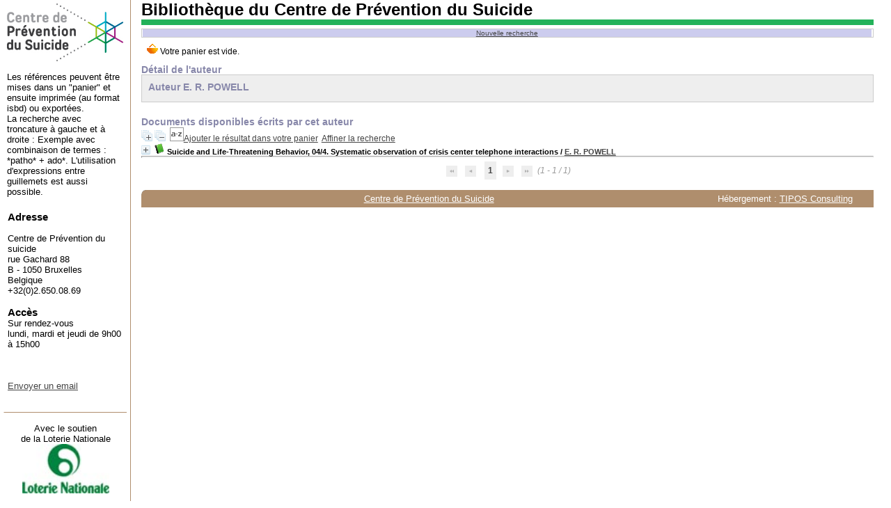

--- FILE ---
content_type: text/html; charset=iso-8859-1
request_url: http://biblio.preventionsuicide.be/opac_css/index.php?lvl=author_see&id=3775
body_size: 21503
content:
<!DOCTYPE html>
<html>
<head>
	<meta charset="iso-8859-1" />
	<meta name="author" content="PMB Group" />

	<meta name="keywords" content="OPAC, web, library, opensource, catalog, catalogue, bibliothèque, médiathèque, pmb, phpmybibli" />
	<meta name="description" content="Catalogue en ligne ." />
		<meta name="robots" content="all" />
	<!--IE et son enfer de compatibilité-->
	<meta http-equiv='X-UA-Compatible' content='IE=Edge' />
	<meta name="viewport" content="width=device-width, initial-scale=1, maximum-scale=1" />
			
	<title>Catalogue en ligne </title>
	
	
	<link rel='stylesheet' type='text/css' href='./styles/common/common.css?1534405181' />
	<link rel='stylesheet' type='text/css' href='./styles/common/contrib.css?1531390999' />
	<link rel='stylesheet' type='text/css' href='./styles/common/dGrowl.css?1458291775' />
	<link rel='stylesheet' type='text/css' href='./styles/common/font-awesome.css?1478593624' />
	<link rel='stylesheet' type='text/css' href='./styles/common/open-sans.css?1479312986' />
	<link rel='stylesheet' type='text/css' href='./styles/common/pagination.css?1532013719' />
	<link rel='stylesheet' type='text/css' href='./styles/common/record_display.css?1540561029' />
	<link rel='stylesheet' type='text/css' href='./styles/cps/colonnes.css?1544481794' />
	<link rel='stylesheet' type='text/css' href='./styles/cps/cps.css?1544481794' />
	<link rel='stylesheet' type='text/css' href='./styles/cps/ext_search.css?1544481794' />
	<link rel='stylesheet' type='text/css' href='./styles/cps/gallerie_photos.css?1544481794' />
	<link rel='stylesheet' type='text/css' href='./styles/cps/liste_bulletins.css?1544481794' />
	<link rel='stylesheet' type='text/css' href='./styles/cps/print.css?1544481794' />
	<link rel='stylesheet' type='text/css' href='./styles/cps/tags.css?1544481794' /><script type='text/javascript'>var opac_style= 'cps';</script>
	<!-- css_authentication -->	<link rel='SHORTCUT ICON' href='images/site/favicon.ico' />
	<script type="text/javascript" src="includes/javascript/drag_n_drop.js"></script>
	<script type="text/javascript" src="includes/javascript/handle_drop.js"></script>
	<script type="text/javascript" src="includes/javascript/popup.js"></script>
	<script type='text/javascript'>
	  	if (!document.getElementsByClassName){ // pour ie
			document.getElementsByClassName = 
			function(nom_class){
				var items=new Array();
				var count=0;
				for (var i=0; i<document.getElementsByTagName('*').length; i++) {  
					if (document.getElementsByTagName('*').item(i).className == nom_class) {
						items[count++] = document.getElementsByTagName('*').item(i); 
				    }
				 }
				return items;
			 }
		}
		// Fonction a utilisier pour l'encodage des URLs en javascript
		function encode_URL(data){
			var docCharSet = document.characterSet ? document.characterSet : document.charset;
			if(docCharSet == "UTF-8"){
				return encodeURIComponent(data);
			}else{
				return escape(data);
			}
		}
	</script>

<link rel='stylesheet' type='text/css' href='./includes/javascript/dojo/dijit/themes/tundra/tundra.css' />
<script type='text/javascript'>
	var dojoConfig = {
		parseOnLoad: true,
		locale: 'fr-fr',
		isDebug: false,
		usePlainJson: true,
		packages: [{
			name: 'pmbBase',
			location:'../../../..'
		},{
			name: 'd3',
			location:'../../d3'
		}],
		deps: ['apps/pmb/MessagesStore', 'dgrowl/dGrowl', 'dojo/ready'],
		callback:function(MessagesStore, dGrowl, ready){
			window.pmbDojo = {};
			pmbDojo.messages = new MessagesStore({url:'./ajax.php?module=ajax&categ=messages', directInit:false});
			ready(function(){
				new dGrowl({'channels':[{'name':'info','pos':2},{'name':'error', 'pos':1}]});
			});
		
		},
	};
</script>
<script type='text/javascript' src='./includes/javascript/dojo/dojo/dojo.js'></script>
<script type='text/javascript'>var opac_show_social_network =0;</script>
	<script type='text/javascript' src='./includes/javascript/http_request.js'></script>
	
</head>

<body onload="window.defaultStatus='PMB : Accès public';"  id="pmbopac">
<script type='text/javascript'>
	function findNoticeElement(id){
		var ul=null;
		//cas des notices classiques
		var domNotice = document.getElementById('el'+id+'Child');
		//notice_display
		if(!domNotice) domNotice = document.getElementById('notice');
		if(domNotice){
			var uls = domNotice.getElementsByTagName('ul');
			for (var i=0 ; i<uls.length ; i++){
				if(uls[i].getAttribute('id') == 'onglets_isbd_public'+id){
					var ul = uls[i];
					break;
				}
			}
		} else{
			var li = document.getElementById('onglet_isbd'+id);
			if(!li) var li = document.getElementById('onglet_public'+id);
			if(li) var ul = li.parentNode;
		}
		return ul;
	}
	function show_what(quoi, id) {
		switch(quoi){
			case 'EXPL_LOC' :
				document.getElementById('div_expl_loc' + id).style.display = 'block';
				document.getElementById('div_expl' + id).style.display = 'none';		
				document.getElementById('onglet_expl' + id).className = 'isbd_public_inactive';		
				document.getElementById('onglet_expl_loc' + id).className = 'isbd_public_active';
				break;
			case 'EXPL' :
				document.getElementById('div_expl_loc' + id).style.display = 'none';
				document.getElementById('div_expl' + id).style.display = 'block';
				document.getElementById('onglet_expl' + id).className = 'isbd_public_active';
				document.getElementById('onglet_expl_loc' + id).className = 'isbd_public_inactive';
				break;
			default :
				quoi= quoi.toLowerCase();
				var ul = findNoticeElement(id);
				if (ul) {
					var items  = ul.getElementsByTagName('li');
					for (var i=0 ; i<items.length ; i++){
						if(items[i].getAttribute('id')){
							if(items[i].getAttribute('id') == 'onglet_'+quoi+id){
								items[i].className = 'isbd_public_active';
								document.getElementById('div_'+quoi+id).style.display = 'block';
							}else{
								if(items[i].className != 'onglet_tags' && items[i].className != 'onglet_avis' && items[i].className != 'onglet_sugg' && items[i].className != 'onglet_basket' && items[i].className != 'onglet_liste_lecture'){
									items[i].className = 'isbd_public_inactive';	
									document.getElementById(items[i].getAttribute('id').replace('onglet','div')).style.display = 'none';
								}
							}
						}
					}			
				}
				break;
		}
	}
</script>
<script type='text/javascript' src='./includes/javascript/tablist.js'></script>
<script type='text/javascript' src='./includes/javascript/misc.js'></script>
	<div id='att' style='z-Index:1000'></div>
	<div id="container"><div id="main"><div id='main_header'></div><div id="main_hors_footer">
						
<script type='text/javascript' src='./includes/javascript/auth_popup.js'></script>	
<div id="intro_message"><div class="p1">Bibliothèque du Centre de Prévention du Suicide
<hr></div><div class="p2"><script>
  (function(i,s,o,g,r,a,m){i['GoogleAnalyticsObject']=r;i[r]=i[r]||function(){
  (i[r].q=i[r].q||[]).push(arguments)},i[r].l=1*new Date();a=s.createElement(o),
  m=s.getElementsByTagName(o)[0];a.async=1;a.src=g;m.parentNode.insertBefore(a,m)
  })(window,document,'script','https://www.google-analytics.com/analytics.js','ga');

  ga('create', 'UA-87392443-1', 'auto');
  ga('send', 'pageview');

</script></div></div><div id='navigator'>
<table width='100%'><tr><td class='navig_actions_first_screen' ><a href="./index.php?lvl=index" class='navig_etageres'><span>Nouvelle recherche</span></a></td>
</tr></table></div><!-- fermeture de #navigator -->
<div id='resume_panier'><iframe recept='yes' recepttype='cart' frameborder='0' id='iframe_resume_panier' name='cart_info' allowtransparency='true' src='cart_info.php' scrolling='no' scrollbar='0'></iframe></div><!-- $Id: gabarit.html,v 1.5 2016-07-07 08:00:36 jpermanne Exp $ -->

<style type="text/css">
.aut_display_table {
	display: table;
}

.aut_display_row {
	display: table-row;
}

.aut_display_cell {
	display: table-cell;
	padding-right: 5px;
}
</style>

<div id="aut_details">
		<h3><span>Détail de l'auteur</span></h3>
	<div id="aut_details_container">
		<div id="aut_see" class="aut_see">
			<table class="table_aut_see">
				<tr id="authority_container">
					<td>
						<div id="authority_display_table" class="aut_display_table">
								<div class="authorlevel2">
											<h3>
		Auteur		E. R. POWELL 
							</h3>
	
																																																													
																	<div class="aut_display_row concepts_composed">	
										
									</div>
																																																	
	</div>
						</div>
					</td>
				</tr>
			</table>	
		</div>
					<div id='aut_details_liste'>
				<h3><span class="aut_details_liste_titre">Documents disponibles &eacute;crits par cet auteur</span></h3>
<div id='resultatrech_liste'><span class="expandAll"><a href='javascript:expandAll()'><img class='img_plusplus' src='./images/expand_all.gif' border='0' id='expandall'></a></span><span class="espaceResultSearch">&nbsp;</span><span class="collapseAll"><a href='javascript:collapseAll()'><img class='img_moinsmoins' src='./images/collapse_all.gif' border='0' id='collapseall'></a></span><span class="espaceResultSearch">&nbsp;</span><script type='text/javascript' src='./includes/javascript/select.js'></script>
						<script>
							var ajax_get_sort=new http_request();
			
							function get_sort_content(del_sort, ids) {
								var url = './ajax.php?module=ajax&categ=sort&sub=get_sort&raz_sort='+(typeof(del_sort) != 'undefined' ? del_sort : '')+'&suppr_ids='+(typeof(ids) != 'undefined' ? ids : '')+'&page_en_cours=lvl%3Dauthor_see%26id%3D3775';
								  ajax_get_sort.request(url,0,'',1,show_sort_content,0,0);
							}
			
							function show_sort_content(response) {
								document.getElementById('frame_notice_preview').innerHTML=ajax_get_sort.get_text();
								var tags = document.getElementById('frame_notice_preview').getElementsByTagName('script');
					       		for(var i=0;i<tags.length;i++){
									window.eval(tags[i].text);
					        	}
							}
							function kill_sort_frame() {
								var sort_view=document.getElementById('frame_notice_preview');
								if (sort_view)
									sort_view.parentNode.removeChild(sort_view);
							}
						</script>
						<span class="triSelector"><a onClick='show_layer(); get_sort_content();' title="Tris disponibles" style='cursor : pointer;'><img src='./images/orderby_az.gif' alt="Tris disponibles" align='bottom' hspace='3' border='0' id='sort_icon'></a></span><span class="addCart"><a href='cart_info.php?lvl=author_see&id=3775' target='cart_info' title='Ajouter le résultat dans votre panier'>Ajouter le résultat dans votre panier</a></span><form name='mc_values' action='./index.php?lvl=more_results' style='display:none' method='post'>
<input type='hidden' name='page' value='1'/>
			<input type="hidden" name="nb_per_page_custom" value="">
</form><span class="espaceResultSearch">&nbsp;&nbsp;</span><span class="affiner_recherche"><a href='./index.php?search_type_asked=extended_search&mode_aff=aff_module' title='Affiner la recherche'>Affiner la recherche</a></span><blockquote>

			<div id="el3873Parent" class="notice-parent">
			
			<img class='img_plus' src="./getgif.php?nomgif=plus" name="imEx" id="el3873Img" title="détail" alt="détail" border="0" onClick="expandBase('el3873', true);  return false;" hspace="3" /><img src="http://cpspmb.tipos.be/opac_css/images/icon_a_16x16.gif" alt='Document: texte imprim&eacute;' title='Document: texte imprim&eacute;'/>
			<span class="notice-heada" draggable="yes" dragtype="notice" id="drag_noti_3873"><span class="statutnot1" ></span><span  notice='3873'  class='header_title'>Suicide and Life-Threatening Behavior, 04/4. Systematic observation of crisis center telephone interactions</span><span class='header_authors'> / <a href='./index.php?lvl=author_see&id=3775'>E. R. POWELL</a></span><span class='Z3988' title='ctx_ver=Z39.88-2004&amp;rft_val_fmt=info%3Aofi%2Ffmt%3Akev%3Amtx%3Abook&amp;rft.genre=book&amp;rft.btitle=Systematic%20observation%20of%20crisis%20center%20telephone%20interactions&amp;rft.title=Suicide%20and%20Life-Threatening%20Behavior%2C%2004%2F4.%20Systematic%20observation%20of%20crisis%20center%20telephone%20interactions&amp;rft.tpages=pp.%20224-239&amp;rft.date=1974&amp;rft_id=&amp;rft.aulast=POWELL&amp;rft.aufirst=E.%20R.'></span></span>
	    		<br />
				</div>
				<div id="el3873Child" class="notice-child" style="margin-bottom:6px;display:none;"   token='87423da86d50818c4d799f768b525331' datetime='1769519595'><table width='100%'><tr><td>
		<ul id='onglets_isbd_public3873' class='onglets_isbd_public'>
			<li id='baskets3873' class='onglet_basket'><a href="cart_info.php?id=3873&header=Suicide%20and%20Life-Threatening%20Behavior%2C%2004%2F4.%20Systematic%20observation%20of%20crisis%20center%20telephone%20interactions%20%2F%20E.%20R.%20POWELL" target="cart_info" class="img_basket" title="Ajouter à votre panier"><img src='http://cpspmb.tipos.be/opac_css/images/basket_small_20x20.png' align='absmiddle' border='0' alt="Ajouter à votre panier" /></a></li>
	  			<li id='onglet_public3873' class='isbd_public_active'><a href='#' title="Public" onclick="show_what('PUBLIC', '3873'); return false;">Public</a></li>
				<li id='onglet_isbd3873' class='isbd_public_inactive'><a href='#' title="ISBD" onclick="show_what('ISBD', '3873'); return false;">ISBD</a></li>
					
					
					</ul>
					<div class='row'></div>
					<div id='div_public3873' style='display:block;'><table><tr class='tr_serie'>
					<td align='right' class='bg-grey'><span class='etiq_champ'>Titre de série&nbsp;: </span></td>
					<td class='public_line_value'><span class='public_serie'><a href='./index.php?lvl=serie_see&id=191' >Suicide and Life-Threatening Behavior</a>,&nbsp;04/4</span></td>
				</tr><tr class='tr_title'>
					<td align='right' class='bg-grey'><span class='etiq_champ'>Titre :</span></td>
					<td class='public_line_value'><span class='public_title'>Systematic observation of crisis center telephone interactions</span></td>
				</tr><tr class='tr_typdoc'>
					<td align='right' class='bg-grey'><span class='etiq_champ'>Type de document&nbsp;: </span></td>
					<td class='public_line_value'><span class='public_typdoc'>texte imprimé</span></td>
				</tr><tr class='tr_auteurs'>
					<td align='right' class='bg-grey'><span class='etiq_champ'>Auteurs : </span></td>
					<td class='public_line_value'><span class='public_auteurs'><a href='./index.php?lvl=author_see&id=3775' >E. R. POWELL</a>, Auteur ; <a href='./index.php?lvl=author_see&id=3776' >M. E. HEATON</a>, Auteur ; <a href='./index.php?lvl=author_see&id=3777' >ASHTON P. T.</a>, Auteur</span></td>
				</tr><tr class='tr_year'>
					<td align='right' class='bg-grey'><span class='etiq_champ'>Année de publication&nbsp;: </span></td>
					<td class='public_line_value'><span class='public_year'>1974</span></td>
				</tr><tr class='tr_npages'>
					<td align='right' class='bg-grey'><span class='etiq_champ'>Importance : </span></td>
					<td class='public_line_value'><span class='public_npages'>pp. 224-239</span></td>
				</tr><tr class='tr_ngen'>
					<td align='right' class='bg-grey'><span class='etiq_champ'>Note générale&nbsp;: </span></td>
					<td class='public_line_value'><span class='public_ngen'>-</span></td>
				</tr><tr class='tr_langues'>
					<td align='right' class='bg-grey'><span class='etiq_champ'>Langues :</span></td>
					<td class='public_line_value'><span class='public_langues'>Anglais (<i>eng</i>)</span></td>
				</tr><tr class='tr_categ'>
					<td align='right' class='bg-grey'><span class='etiq_champ'>Catégories&nbsp;: </span></td>
					<td class='public_line_value'><span class='public_categ'><a href='./index.php?lvl=categ_see&id=215' >TELEPHONE:CRISE</a><br /><a href='./index.php?lvl=categ_see&id=217' >TELEPHONE:EVALUATION - REFLEXIONS - ETHIQUE</a><br /></span></td>
				</tr></table>
</div>
					<div id='div_isbd3873' style='display:none;'><a href='./index.php?lvl=serie_see&id=191' >Suicide and Life-Threatening Behavior</a>,&nbsp;04/4.&nbsp;Systematic observation of crisis center telephone interactions [texte imprimé] / <a href='./index.php?lvl=author_see&id=3775' >E. R. POWELL</a>, Auteur ; <a href='./index.php?lvl=author_see&id=3776' >M. E. HEATON</a>, Auteur ; <a href='./index.php?lvl=author_see&id=3777' >ASHTON P. T.</a>, Auteur&nbsp;.&nbsp;-&nbsp;1974&nbsp;.&nbsp;-&nbsp;pp. 224-239.<br />-<br /><span class='etiq_champ'>Langues</span>&nbsp;: Anglais (<i>eng</i>)<table><tr class='tr_categ'>
					<td align='right' class='bg-grey'><span class='etiq_champ'>Catégories&nbsp;: </span></td>
					<td class='public_line_value'><span class='public_categ'><a href='./index.php?lvl=categ_see&id=215' >TELEPHONE:CRISE</a><br /><a href='./index.php?lvl=categ_see&id=217' >TELEPHONE:EVALUATION - REFLEXIONS - ETHIQUE</a><br /></span></td>
				</tr></table></div></td></tr></table>
					
<h3><span id='titre_exemplaires'>Exemplaires (1)</span></h3>
<table cellpadding='2' class='exemplaires' width='100%'>
<tr class='thead'><th class='expl_header_expl_cb'>Code-barres</th><th class='expl_header_expl_cote'>Cote</th><th class='expl_header_tdoc_libelle'>Support</th><th class='expl_header_location_libelle'>Localisation</th><th class='expl_header_section_libelle'>Section</th><th class='expl_header_statut_libelle'>Statut</th><th class='expl_header_statut'>Disponibilité</th></tr><tr class='even item_expl expl_unavailable'><td id='expl_1986' class='expl_cb'>2682</td><td class='expl_cote'>ART.ALPHA</td><td class='tdoc_libelle'>Texte imprim&eacute;</td><td class='location_libelle'>Etag&egrave;res de la biblioth&egrave;que</td><td class='section_libelle'>Revues</td><td class='statut_libelle'>Ind&eacute;termin&eacute; avant inventaire</td><td class='expl_situation'><strong>Exclu du prêt</strong> </td></tr>
</table></div></blockquote>
<div id='navbar'><hr /><center>
<script type='text/javascript'>
<!--
	function test_form(form)
	{

		if (form.page.value > 1)
		{
			alert("Numéro de page trop élevé !");
			form.page.focus();
			return false;
		}

		return true;
	}
-->
</script><div class="navbar">
<form name='form' action='./index.php?lvl=author_see&id=3775&nbr_lignes=1&l_typdoc=a' method='post' onsubmit='return test_form(form)'>
<img src='./images/first-grey.png' alt='first'>
<img src='./images/prev-grey.png' alt='previous'>
<strong>1</strong><img src='./images/next-grey.png' alt='next'>
<img src='./images/last-grey.png' alt='last'>
 (1 - 1 / 1)</form>
</div>
</center></div>
</div>
			</div>	
			
	</div>
</div>	
		</div><!-- fin DIV main_hors_footer --><div id="footer">

<span id="footer_rss">
	
</span>
<span id="footer_link_sup">
		<a href="http://www.preventionsuicide.be/view/fr/index.html">Centre de Prévention du Suicide</a> &nbsp;
</span>

<span id="footer_link_pmb">
<span style="float: right; margin-right: 30px;color:white;"> Hébergement : <a href="http://www.tipos.be">TIPOS Consulting</a></span> &nbsp;
		<a class="lien_pmb_footer" href="http://www.sigb.net" title="...une solution libre pour la médiathèque..." target='_blank'>pmb</a> 	
</span>		
		
</div> 

		</div><!-- /div id=main -->

		<div id="intro">
<div id="intro_bibli">
			<h3></h3>
			<div class="p1"><!-- logo --> <p class="centered"><a href='http://www.preventionsuicide.be'><img src='styles/cps/images/logo.png' width='100%' border='0' align='center'/></a></p>
</div>
			<div class="p2"><br>Les références peuvent être mises dans un "panier" et ensuite imprimée (au format isbd) ou exportées. <br/>
La recherche avec troncature à gauche et à droite : Exemple avec combinaison de termes : *patho* + ado*. L'utilisation d'expressions entre guillemets est aussi possible.<br/>

</div>
			</div>
		</div><!-- /div id=intro -->		
		<div id="bandeau"><div id="accueil">

<h3><span onclick='document.location="./index.php?"' style='cursor: pointer;'>Accueil</span></h3>
<p class="centered"><a href='./index.php?'><img src='./images/home.jpg' border='0' align='center'/></a></p>

					</div><!-- fermeture #accueil -->

			<div id='facette'>
				
				<script type='text/javascript'>
							require(['dojo/ready', 'dojo/dom-construct'], function(ready, domConstruct){
								ready(function(){
									domConstruct.destroy('facette');
								});
							});
				</script>
			</div><div id="adresse">

		<h3>Adresse</h3>

		<span>
			<br />
			Centre de Prévention du suicide
<Br/>rue Gachard 88<br />
			B - 1050 Bruxelles<br />
			Belgique&nbsp;<br />
			+32(0)2.650.08.69<br /><span id='opac_biblio_email'>
			<a href="mailto:cps@preventionsuicide.be" title="cps@preventionsuicide.be">contact</a></span></span>
	    </div><!-- fermeture #adresse --><div id="post_adress">

		<span><br/>
<h3>Accès</h3>
Sur rendez-vous<br/>
lundi, mardi et jeudi de 9h00 à 15h00<br/>
<br/>
<br/>
<h3></h3>
<br/>


<a href="mailto:fernando.covas@preventionsuicide.be" alt="fernando.covas@preventionsuicide.be">Envoyer un email</a><br/>

</span>
<br/><br/></div>
<div id="loterie" align="center"><br/>Avec le soutien<br/> 
de la Loterie Nationale
<a href="http://www.loterie-nationale.be"><img src="styles/cps/images/loterie.jpg" alt="Loterie Nationale" align="center" width="75%" border="0" /></a><br/><br/></div></div>
		</span>	
	    </div><!-- fermeture #post_adress --></div><div id="bandeau_2"></div></div><!-- /div id=container -->
		
		<script type='text/javascript'>init_drag();	//rechercher!!</script> 
		
		</body>
		</html>
		

--- FILE ---
content_type: text/plain
request_url: https://www.google-analytics.com/j/collect?v=1&_v=j102&a=796061585&t=pageview&_s=1&dl=http%3A%2F%2Fbiblio.preventionsuicide.be%2Fopac_css%2Findex.php%3Flvl%3Dauthor_see%26id%3D3775&ul=en-us%40posix&dt=Catalogue%20en%20ligne&sr=1280x720&vp=1280x720&_u=IEBAAEABAAAAACAAI~&jid=1731696475&gjid=1720543325&cid=113699420.1769519598&tid=UA-87392443-1&_gid=1635398993.1769519598&_r=1&_slc=1&z=1478842780
body_size: -454
content:
2,cG-3F64K0PH3D